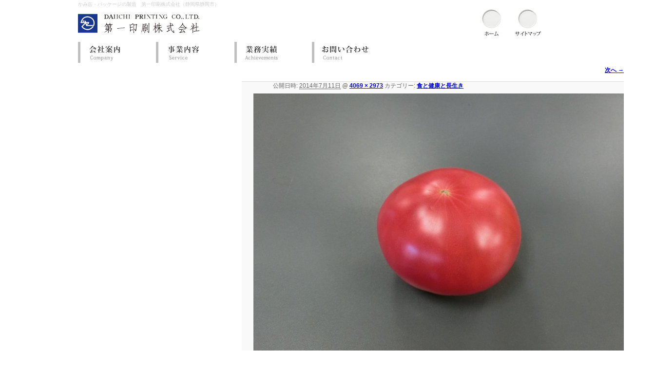

--- FILE ---
content_type: text/html; charset=UTF-8
request_url: https://www.daiichi-printing.com/blog/07/1894/cimg5206/
body_size: 26433
content:
<!DOCTYPE html>
<!--[if IE 6]>
<html id="ie6" lang="ja"
	prefix="og: https://ogp.me/ns#" >
<![endif]-->
<!--[if IE 7]>
<html id="ie7" lang="ja"
	prefix="og: https://ogp.me/ns#" >
<![endif]-->
<!--[if IE 8]>
<html id="ie8" lang="ja"
	prefix="og: https://ogp.me/ns#" >
<![endif]-->
<!--[if !(IE 6) | !(IE 7) | !(IE 8)  ]><!-->
<html lang="ja"
	prefix="og: https://ogp.me/ns#" >
<!--<![endif]-->
<head>
<meta charset="UTF-8" />
<meta name="viewport" content="width=device-width, initial-scale=1.0">
<title>完熟トマト | 第一印刷株式会社</title>
<!--[if lt IE 9]>
<script src="http://html5shiv.googlecode.com/svn/trunk/html5.js"></script>
<![endif]-->
      
      
    <link rel="stylesheet" type="text/css" media="screen" href="https://www.daiichi-printing.com/wordpress/wp-content/themes/twentyeleven/style.css" />  
    <!--[if IE 8]>
<link rel="stylesheet" href="https://www.daiichi-printing.com/wordpress/wp-content/themes/twentyeleven/style.css" />
<![endif]-->
<!--[if IE 7]>
<link rel="stylesheet" href="https://www.daiichi-printing.com/wordpress/wp-content/themes/twentyeleven/style.css" />
<![endif]-->
<link rel="profile" href="http://gmpg.org/xfn/11" />
<link rel="pingback" href="https://www.daiichi-printing.com/wordpress/xmlrpc.php" />
<link rel="alternate" type="application/rss+xml" title="RSS" href="https://www.daiichi-printing.com/feed/" />
<script src="https://www.daiichi-printing.com/wordpress/wp-content/themes/twentyeleven/js/html5.js" type="text/javascript"></script> 

<!-- MapPress Easy Google Maps バージョン:2.58.3 (http://www.mappresspro.com/mappress) -->
<script type='text/javascript'>mapp = window.mapp || {}; mapp.data = [];</script>
<link rel='dns-prefetch' href='//cdnjs.cloudflare.com' />
<link rel='dns-prefetch' href='//unpkg.com' />
<link rel='dns-prefetch' href='//s.w.org' />
<link rel="alternate" type="application/rss+xml" title="第一印刷株式会社 &raquo; フィード" href="https://www.daiichi-printing.com/feed/" />
<link rel="alternate" type="application/rss+xml" title="第一印刷株式会社 &raquo; コメントフィード" href="https://www.daiichi-printing.com/comments/feed/" />
<link rel="alternate" type="application/rss+xml" title="第一印刷株式会社 &raquo; 完熟トマト のコメントのフィード" href="https://www.daiichi-printing.com/blog/07/1894/cimg5206/feed/" />
<!-- This site uses the Google Analytics by MonsterInsights plugin v7.14.0 - Using Analytics tracking - https://www.monsterinsights.com/ -->
<!-- Note: MonsterInsights is not currently configured on this site. The site owner needs to authenticate with Google Analytics in the MonsterInsights settings panel. -->
<!-- No UA code set -->
<!-- / Google Analytics by MonsterInsights -->
		<script type="text/javascript">
			window._wpemojiSettings = {"baseUrl":"https:\/\/s.w.org\/images\/core\/emoji\/13.0.0\/72x72\/","ext":".png","svgUrl":"https:\/\/s.w.org\/images\/core\/emoji\/13.0.0\/svg\/","svgExt":".svg","source":{"concatemoji":"https:\/\/www.daiichi-printing.com\/wordpress\/wp-includes\/js\/wp-emoji-release.min.js?ver=5.5.17"}};
			!function(e,a,t){var n,r,o,i=a.createElement("canvas"),p=i.getContext&&i.getContext("2d");function s(e,t){var a=String.fromCharCode;p.clearRect(0,0,i.width,i.height),p.fillText(a.apply(this,e),0,0);e=i.toDataURL();return p.clearRect(0,0,i.width,i.height),p.fillText(a.apply(this,t),0,0),e===i.toDataURL()}function c(e){var t=a.createElement("script");t.src=e,t.defer=t.type="text/javascript",a.getElementsByTagName("head")[0].appendChild(t)}for(o=Array("flag","emoji"),t.supports={everything:!0,everythingExceptFlag:!0},r=0;r<o.length;r++)t.supports[o[r]]=function(e){if(!p||!p.fillText)return!1;switch(p.textBaseline="top",p.font="600 32px Arial",e){case"flag":return s([127987,65039,8205,9895,65039],[127987,65039,8203,9895,65039])?!1:!s([55356,56826,55356,56819],[55356,56826,8203,55356,56819])&&!s([55356,57332,56128,56423,56128,56418,56128,56421,56128,56430,56128,56423,56128,56447],[55356,57332,8203,56128,56423,8203,56128,56418,8203,56128,56421,8203,56128,56430,8203,56128,56423,8203,56128,56447]);case"emoji":return!s([55357,56424,8205,55356,57212],[55357,56424,8203,55356,57212])}return!1}(o[r]),t.supports.everything=t.supports.everything&&t.supports[o[r]],"flag"!==o[r]&&(t.supports.everythingExceptFlag=t.supports.everythingExceptFlag&&t.supports[o[r]]);t.supports.everythingExceptFlag=t.supports.everythingExceptFlag&&!t.supports.flag,t.DOMReady=!1,t.readyCallback=function(){t.DOMReady=!0},t.supports.everything||(n=function(){t.readyCallback()},a.addEventListener?(a.addEventListener("DOMContentLoaded",n,!1),e.addEventListener("load",n,!1)):(e.attachEvent("onload",n),a.attachEvent("onreadystatechange",function(){"complete"===a.readyState&&t.readyCallback()})),(n=t.source||{}).concatemoji?c(n.concatemoji):n.wpemoji&&n.twemoji&&(c(n.twemoji),c(n.wpemoji)))}(window,document,window._wpemojiSettings);
		</script>
		<style type="text/css">
img.wp-smiley,
img.emoji {
	display: inline !important;
	border: none !important;
	box-shadow: none !important;
	height: 1em !important;
	width: 1em !important;
	margin: 0 .07em !important;
	vertical-align: -0.1em !important;
	background: none !important;
	padding: 0 !important;
}
</style>
	<link rel='stylesheet' id='wp-block-library-css'  href='https://www.daiichi-printing.com/wordpress/wp-includes/css/dist/block-library/style.min.css?ver=5.5.17' type='text/css' media='all' />
<link rel='stylesheet' id='contact-form-7-css'  href='https://www.daiichi-printing.com/wordpress/wp-content/plugins/contact-form-7/includes/css/styles.css?ver=5.4' type='text/css' media='all' />
<link rel='stylesheet' id='mappress-leaflet-css'  href='https://unpkg.com/leaflet@1.7.1/dist/leaflet.css?ver=1.7.1' type='text/css' media='all' />
<link rel='stylesheet' id='mappress-css'  href='https://www.daiichi-printing.com/wordpress/wp-content/plugins/mappress-google-maps-for-wordpress/css/mappress.css?ver=2.58.3' type='text/css' media='all' />
<link rel='stylesheet' id='wp-pagenavi-css'  href='https://www.daiichi-printing.com/wordpress/wp-content/plugins/wp-pagenavi/pagenavi-css.css?ver=2.70' type='text/css' media='all' />
<link rel='stylesheet' id='monsterinsights-popular-posts-style-css'  href='https://www.daiichi-printing.com/wordpress/wp-content/plugins/google-analytics-for-wordpress/assets/css/frontend.min.css?ver=7.14.0' type='text/css' media='all' />
<link rel='stylesheet' id='cf7cf-style-css'  href='https://www.daiichi-printing.com/wordpress/wp-content/plugins/cf7-conditional-fields/style.css?ver=1.9.14' type='text/css' media='all' />
<script type='text/javascript' src='https://www.daiichi-printing.com/wordpress/wp-includes/js/jquery/jquery.js?ver=1.12.4-wp' id='jquery-core-js'></script>
<script type='text/javascript' src='//cdnjs.cloudflare.com/ajax/libs/jquery-easing/1.4.1/jquery.easing.min.js?ver=5.5.17' id='jquery-easing-js'></script>
<link rel="https://api.w.org/" href="https://www.daiichi-printing.com/wp-json/" /><link rel="alternate" type="application/json" href="https://www.daiichi-printing.com/wp-json/wp/v2/media/1895" /><link rel="EditURI" type="application/rsd+xml" title="RSD" href="https://www.daiichi-printing.com/wordpress/xmlrpc.php?rsd" />
<link rel="wlwmanifest" type="application/wlwmanifest+xml" href="https://www.daiichi-printing.com/wordpress/wp-includes/wlwmanifest.xml" /> 
<meta name="generator" content="WordPress 5.5.17" />
<link rel='shortlink' href='https://www.daiichi-printing.com/?p=1895' />
<link rel="alternate" type="application/json+oembed" href="https://www.daiichi-printing.com/wp-json/oembed/1.0/embed?url=https%3A%2F%2Fwww.daiichi-printing.com%2Fblog%2F07%2F1894%2Fcimg5206%2F" />
<link rel="alternate" type="text/xml+oembed" href="https://www.daiichi-printing.com/wp-json/oembed/1.0/embed?url=https%3A%2F%2Fwww.daiichi-printing.com%2Fblog%2F07%2F1894%2Fcimg5206%2F&#038;format=xml" />
			<script type="text/javascript" >
				window.ga=window.ga||function(){(ga.q=ga.q||[]).push(arguments)};ga.l=+new Date;
				ga('create', 'UA-234222104-1', 'auto');
				// Plugins
				ga('require', 'outboundLinkTracker');
				ga('send', 'pageview');
			</script>
			<script async src="https://www.google-analytics.com/analytics.js"></script>
			<script async src="https://www.daiichi-printing.com/wordpress/wp-content/plugins/all-in-one-seo-pack/public/js/vendor/autotrack.js?ver=3.7.1"></script>
						<style type="text/css" id="wp-custom-css">
			wpcf7cf_group{
	font-size: 0.8em;
}		</style>
		</head>
<script type="text/javascript">
  var _gaq = _gaq || [];
  _gaq.push(['_setAccount', 'UA-38981548-1']);
  _gaq.push(['_trackPageview']);

  (function() {
    var ga = document.createElement('script'); ga.type = 'text/javascript'; ga.async = true;
    ga.src = ('https:' == document.location.protocol ? 'https://ssl' : 'http://www') + '.google-analytics.com/ga.js';
    var s = document.getElementsByTagName('script')[0]; s.parentNode.insertBefore(ga, s);
  })();
</script>
<body class="attachment attachment-template-default single single-attachment postid-1895 attachmentid-1895 attachment-jpeg singular two-column right-sidebar">
<noscript><p>javascriptが実行できませんでした。</p></noscript>
<div id="page" class="hfeed">
<div id="header_wrap">
<div id="branding">
<p>かみ缶・パッケージの製造　第一印刷株式会社（静岡県静岡市）</p>
<div class="headertool"><ul><li><a href="https://www.daiichi-printing.com/"><img src="https://www.daiichi-printing.com/wordpress/wp-content/themes/twentyeleven/images/hd_home.jpg" alt="ホーム" title="ホーム" width="53" height="56" /></a></li>
<li><a href="https://www.daiichi-printing.com/sitemaps"><img src="https://www.daiichi-printing.com/wordpress/wp-content/themes/twentyeleven/images/hd_sitemaps.jpg" alt="サイトマップ" title="サイトマップ" width="53" height="56" /></a></li>
</ul>
</div>
<div>
<div id="logo"><a href="https://www.daiichi-printing.com/" title="第一印刷株式会社"><img src="https://www.daiichi-printing.com/wordpress/wp-content/themes/twentyeleven/images/logo.gif" alt="第一印刷株式会社" title="第一印刷株式会社" width="250" height="40" /></a></div>
</div>
<!--div id="access_wrap" -->
<div id="access_wrap">
			<div id="access" class="clearfix">
								<div class="menu-gnavi-container"><ul id="menu-gnavi" class="menu"><li id="menu-item-18" class="gnav01 menu-item menu-item-type-post_type menu-item-object-page menu-item-18"><a href="https://www.daiichi-printing.com/company/">会社案内</a></li>
<li id="menu-item-17" class="gnav02 menu-item menu-item-type-post_type menu-item-object-page menu-item-17"><a href="https://www.daiichi-printing.com/service/">事業内容</a></li>
<li id="menu-item-16" class="gnav03 menu-item menu-item-type-post_type menu-item-object-page menu-item-16"><a href="https://www.daiichi-printing.com/achievements/">業務実績</a></li>
<li id="menu-item-15" class="gnav04 menu-item menu-item-type-post_type menu-item-object-page menu-item-15"><a href="https://www.daiichi-printing.com/contact/">お問い合わせ</a></li>
</ul></div>			</div><!-- #access -->
</div>
<!-- #access_wrap -->
			</div><!-- #branding -->
</div><!-- #header_wrap -->
		<div id="primary" class="image-attachment">
			<div id="content" role="main">

			
				<nav id="nav-single">
					<h3 class="assistive-text">画像ナビゲーション</h3>
					<span class="nav-previous"></span>
					<span class="nav-next"><a href='https://www.daiichi-printing.com/blog/07/1894/dsc_0466/'>次へ &rarr;</a></span>
				</nav><!-- #nav-single -->

					<article id="post-1895" class="post-1895 attachment type-attachment status-inherit hentry">
						<header class="entry-header">
							<h1 class="entry-title">完熟トマト</h1>

							<div class="entry-meta">
								<span class="meta-prep meta-prep-entry-date">公開日時:</span> <span class="entry-date"><abbr class="published" title="9:59 AM">2014年7月11日</abbr></span> @ <a href="https://www.daiichi-printing.com/wordpress/wp-content/themes/twentyeleven/images/CIMG5206.jpg" title="フルサイズ画像へのリンク">4069 &times; 2973</a> カテゴリー: <a href="https://www.daiichi-printing.com/blog/07/1894/" title="食と健康と長生き へ戻る" rel="gallery">食と健康と長生き</a>															</div><!-- .entry-meta -->

						</header><!-- .entry-header -->

						<div class="entry-content">

							<div class="entry-attachment">
								<div class="attachment">
									<a href="https://www.daiichi-printing.com/blog/07/1894/dsc_0466/" title="完熟トマト" rel="attachment"><img width="848" height="620" src="https://www.daiichi-printing.com/wordpress/wp-content/themes/twentyeleven/images/CIMG5206.jpg" class="attachment-848x1024 size-848x1024" alt="" loading="lazy" srcset="https://www.daiichi-printing.com/wordpress/wp-content/themes/twentyeleven/images/CIMG5206.jpg 4069w, https://www.daiichi-printing.com/wordpress/wp-content/themes/twentyeleven/images/CIMG5206-300x219.jpg 300w, https://www.daiichi-printing.com/wordpress/wp-content/themes/twentyeleven/images/CIMG5206-1024x748.jpg 1024w, https://www.daiichi-printing.com/wordpress/wp-content/themes/twentyeleven/images/CIMG5206-410x300.jpg 410w" sizes="(max-width: 848px) 100vw, 848px" /></a>

																		<div class="entry-caption">
										Fさんが贈ってくれたトマト									</div>
																	</div><!-- .attachment -->

							</div><!-- .entry-attachment -->

							<div class="entry-description">
																							</div><!-- .entry-description -->

						</div><!-- .entry-content -->

					</article><!-- #post-1895 -->

						<div id="comments">
	
	
	
		<div id="respond" class="comment-respond">
		<h3 id="reply-title" class="comment-reply-title">コメントを残す <small><a rel="nofollow" id="cancel-comment-reply-link" href="/blog/07/1894/cimg5206/#respond" style="display:none;">コメントをキャンセル</a></small></h3><form action="https://www.daiichi-printing.com/wordpress/wp-comments-post.php" method="post" id="commentform" class="comment-form"><p class="comment-notes"><span id="email-notes">メールアドレスが公開されることはありません。</span> <span class="required">*</span> が付いている欄は必須項目です</p><p class="comment-form-comment"><label for="comment">コメント</label> <textarea id="comment" name="comment" cols="45" rows="8" maxlength="65525" required="required"></textarea></p><p class="comment-form-author"><label for="author">名前 <span class="required">*</span></label> <input id="author" name="author" type="text" value="" size="30" maxlength="245" required='required' /></p>
<p class="comment-form-email"><label for="email">メール <span class="required">*</span></label> <input id="email" name="email" type="text" value="" size="30" maxlength="100" aria-describedby="email-notes" required='required' /></p>
<p class="comment-form-url"><label for="url">サイト</label> <input id="url" name="url" type="text" value="" size="30" maxlength="200" /></p>
<p class="comment-form-cookies-consent"><input id="wp-comment-cookies-consent" name="wp-comment-cookies-consent" type="checkbox" value="yes" /> <label for="wp-comment-cookies-consent">次回のコメントで使用するためブラウザーに自分の名前、メールアドレス、サイトを保存する。</label></p>
<p class="form-submit"><input name="submit" type="submit" id="submit" class="submit" value="コメントを送信" /> <input type='hidden' name='comment_post_ID' value='1895' id='comment_post_ID' />
<input type='hidden' name='comment_parent' id='comment_parent' value='0' />
</p><p style="display: none;"><input type="hidden" id="akismet_comment_nonce" name="akismet_comment_nonce" value="e9b68165a8" /></p><input type="hidden" id="ak_js" name="ak_js" value="95"/><textarea name="ak_hp_textarea" cols="45" rows="8" maxlength="100" style="display: none !important;"></textarea></form>	</div><!-- #respond -->
	
</div><!-- #comments -->

				
			</div><!-- #content -->
		</div><!-- #primary -->


	</div><!-- #main -->
	<footer id="colophon" role="contentinfo">

			
<div class="ft_pagetop"><a class="top" href="#branding"><div>トップへ戻る</div></a></div>
<div id="footer_wrap">
<div id="site-generator">
<div id="ft_stmap">
<ul class="ftmap">
<li class="ftmap_m"><a href="https://www.daiichi-printing.com/">ホーム</a></li>
<li class="ftmap_m"><a href="https://www.daiichi-printing.com/company/">会社案内</a></li>
<li class="ftmap_m"><a href="https://www.daiichi-printing.com/service/">事業内容</a></li>
<li class="ftmap_m"><a href="https://www.daiichi-printing.com/achievements/">業務実績</a></li>
</ul>
<ul class="ftmap">
<li class="ftmap_m"><a href="https://www.daiichi-printing.com/kamikan/">かみ缶</a></li>
<li class="ftmap_m"><a href="https://www.daiichi-printing.com/move/">ムーブコンテンツ</a></li>
<li class="ftmap_m"><a href="https://www.daiichi-printing.com/memorit/">メモリット</a></li>
<li class="ftmap_m"><a href="https://www.daiichi-printing.com/design/">デザイン大賞</a></li>
</ul>
<ul class="ftmap">
<li class="ftmap_m"><a href="https://www.daiichi-printing.com/news/">新着情報</a></li>
<li class="ftmap_m"><a href="https://www.daiichi-printing.com/bloglist/">ブログ</a></li>
<li class="ftmap_m"><a href="https://www.daiichi-printing.com/sitemaps/">サイトマップ</a></li>
<li class="ftmap_m"><a href="https://www.daiichi-printing.com/contact/">お問い合わせ</a></li>
</ul>
<ul class="ftmap">
<li class="ftmap_m"><a href="https://www.daiichi-printing.com/privacy/">プライバシーポリシー</a></li>
<li class="ftmap_m"><a href="https://www.daiichi-printing.com/policy/">サイト利用規約</a></li>
</ul>
</div>
<div id="ft_logo">
<a class="top" href="https://www.daiichi-printing.com/"><img src="https://www.daiichi-printing.com/wordpress/wp-content/themes/twentyeleven/images/f_logo.jpg" alt="第一印刷株式会社" title="第一印刷株式会社" width="196" height="92" /></a><br />
<p>本社　〒420-0064　静岡市葵区本通2丁目1番地の5<br />
事務所・工場　〒420-0949 静岡市葵区与一2丁目10-10<br />
TEL：054-272-1700　FAX：054-272-1824</p>
</div>
</div><!-- end #site-generator -->

<div id="footersp">
<ul>
<li><a class="top" href="https://www.daiichi-printing.com/"><img src="https://www.daiichi-printing.com/wordpress/wp-content/themes/twentyeleven/images/ftsp_01.jpg" alt="ホーム" title="ホーム" /></a></li>
<li><a class="top" href="https://www.daiichi-printing.com/kamikan/"><img src="https://www.daiichi-printing.com/wordpress/wp-content/themes/twentyeleven/images/ftsp_02.jpg" alt="かみ缶" title="かみ缶" /></a></li>
<li><a class="top" href="https://www.daiichi-printing.com/design/"><img src="https://www.daiichi-printing.com/wordpress/wp-content/themes/twentyeleven/images/ftsp_03.jpg" alt="デザイン大賞" title="デザイン大賞" /></a></li>
<li><a class="top" href="https://www.daiichi-printing.com/move/"><img src="https://www.daiichi-printing.com/wordpress/wp-content/themes/twentyeleven/images/ftsp_04.jpg" alt="ムーブコンテンツ" title="ムーブコンテンツ" /></a></li>
<li><a class="top" href="https://www.daiichi-printing.com/memorit/"><img src="https://www.daiichi-printing.com/wordpress/wp-content/themes/twentyeleven/images/ftsp_05.jpg" alt="メモリット" title="メモリット" /></a></li>
<li><a class="top" href="https://www.daiichi-printing.com/bloglist/"><img src="https://www.daiichi-printing.com/wordpress/wp-content/themes/twentyeleven/images/ftsp_06.jpg" alt="ブログ" title="ブログ" /></a></li>
</ul>
<p><a href="https://www.daiichi-printing.com/privacy/">プライバシーポリシー</a>　｜　<a href="https://www.daiichi-printing.com/policy/">サイト利用規約</a></p>
</div>

</div><!-- end #footer_wrap -->
</footer><!-- #colophon -->
<div class="spinfo"><div>第一印刷株式会社</div>
<p>本社　〒420-0064　静岡市葵区本通2丁目1番地の5<br />
事務所・工場　〒420-0949　静岡市葵区与一2丁目10-10</p>

</div>
<div class="copy">
<p>Copyright © 2012 DAIICHI PRINTING CO.LTD.</p>
</div>
<script type='text/javascript' src='https://www.daiichi-printing.com/wordpress/wp-includes/js/dist/vendor/wp-polyfill.min.js?ver=7.4.4' id='wp-polyfill-js'></script>
<script type='text/javascript' id='wp-polyfill-js-after'>
( 'fetch' in window ) || document.write( '<script src="https://www.daiichi-printing.com/wordpress/wp-includes/js/dist/vendor/wp-polyfill-fetch.min.js?ver=3.0.0"></scr' + 'ipt>' );( document.contains ) || document.write( '<script src="https://www.daiichi-printing.com/wordpress/wp-includes/js/dist/vendor/wp-polyfill-node-contains.min.js?ver=3.42.0"></scr' + 'ipt>' );( window.DOMRect ) || document.write( '<script src="https://www.daiichi-printing.com/wordpress/wp-includes/js/dist/vendor/wp-polyfill-dom-rect.min.js?ver=3.42.0"></scr' + 'ipt>' );( window.URL && window.URL.prototype && window.URLSearchParams ) || document.write( '<script src="https://www.daiichi-printing.com/wordpress/wp-includes/js/dist/vendor/wp-polyfill-url.min.js?ver=3.6.4"></scr' + 'ipt>' );( window.FormData && window.FormData.prototype.keys ) || document.write( '<script src="https://www.daiichi-printing.com/wordpress/wp-includes/js/dist/vendor/wp-polyfill-formdata.min.js?ver=3.0.12"></scr' + 'ipt>' );( Element.prototype.matches && Element.prototype.closest ) || document.write( '<script src="https://www.daiichi-printing.com/wordpress/wp-includes/js/dist/vendor/wp-polyfill-element-closest.min.js?ver=2.0.2"></scr' + 'ipt>' );
</script>
<script type='text/javascript' src='https://www.daiichi-printing.com/wordpress/wp-includes/js/dist/i18n.min.js?ver=4ab02c8fd541b8cfb8952fe260d21f16' id='wp-i18n-js'></script>
<script type='text/javascript' src='https://www.daiichi-printing.com/wordpress/wp-includes/js/dist/vendor/lodash.min.js?ver=4.17.21' id='lodash-js'></script>
<script type='text/javascript' id='lodash-js-after'>
window.lodash = _.noConflict();
</script>
<script type='text/javascript' src='https://www.daiichi-printing.com/wordpress/wp-includes/js/dist/url.min.js?ver=d80b474ffb72c3b6933165cc1b3419f6' id='wp-url-js'></script>
<script type='text/javascript' src='https://www.daiichi-printing.com/wordpress/wp-includes/js/dist/hooks.min.js?ver=63769290dead574c40a54748f22ada71' id='wp-hooks-js'></script>
<script type='text/javascript' id='wp-api-fetch-js-translations'>
( function( domain, translations ) {
	var localeData = translations.locale_data[ domain ] || translations.locale_data.messages;
	localeData[""].domain = domain;
	wp.i18n.setLocaleData( localeData, domain );
} )( "default", {"translation-revision-date":"2025-10-03 12:47:47+0000","generator":"GlotPress\/4.0.1","domain":"messages","locale_data":{"messages":{"":{"domain":"messages","plural-forms":"nplurals=1; plural=0;","lang":"ja_JP"},"You are probably offline.":["\u73fe\u5728\u30aa\u30d5\u30e9\u30a4\u30f3\u306e\u3088\u3046\u3067\u3059\u3002"],"Media upload failed. If this is a photo or a large image, please scale it down and try again.":["\u30e1\u30c7\u30a3\u30a2\u306e\u30a2\u30c3\u30d7\u30ed\u30fc\u30c9\u306b\u5931\u6557\u3057\u307e\u3057\u305f\u3002 \u5199\u771f\u307e\u305f\u306f\u5927\u304d\u306a\u753b\u50cf\u306e\u5834\u5408\u306f\u3001\u7e2e\u5c0f\u3057\u3066\u3082\u3046\u4e00\u5ea6\u304a\u8a66\u3057\u304f\u3060\u3055\u3044\u3002"],"An unknown error occurred.":["\u4e0d\u660e\u306a\u30a8\u30e9\u30fc\u304c\u767a\u751f\u3057\u307e\u3057\u305f\u3002"],"The response is not a valid JSON response.":["\u8fd4\u7b54\u304c\u6b63\u3057\u3044 JSON \u30ec\u30b9\u30dd\u30f3\u30b9\u3067\u306f\u3042\u308a\u307e\u305b\u3093\u3002"]}},"comment":{"reference":"wp-includes\/js\/dist\/api-fetch.js"}} );
</script>
<script type='text/javascript' src='https://www.daiichi-printing.com/wordpress/wp-includes/js/dist/api-fetch.min.js?ver=0bb73d10eeea78a4d642cdd686ca7f59' id='wp-api-fetch-js'></script>
<script type='text/javascript' id='wp-api-fetch-js-after'>
wp.apiFetch.use( wp.apiFetch.createRootURLMiddleware( "https://www.daiichi-printing.com/wp-json/" ) );
wp.apiFetch.nonceMiddleware = wp.apiFetch.createNonceMiddleware( "43663cbef3" );
wp.apiFetch.use( wp.apiFetch.nonceMiddleware );
wp.apiFetch.use( wp.apiFetch.mediaUploadMiddleware );
wp.apiFetch.nonceEndpoint = "https://www.daiichi-printing.com/wordpress/wp-admin/admin-ajax.php?action=rest-nonce";
</script>
<script type='text/javascript' id='contact-form-7-js-extra'>
/* <![CDATA[ */
var wpcf7 = [];
/* ]]> */
</script>
<script type='text/javascript' src='https://www.daiichi-printing.com/wordpress/wp-content/plugins/contact-form-7/includes/js/index.js?ver=5.4' id='contact-form-7-js'></script>
<script type='text/javascript' id='wpcf7cf-scripts-js-extra'>
/* <![CDATA[ */
var wpcf7cf_global_settings = {"ajaxurl":"https:\/\/www.daiichi-printing.com\/wordpress\/wp-admin\/admin-ajax.php"};
/* ]]> */
</script>
<script type='text/javascript' src='https://www.daiichi-printing.com/wordpress/wp-content/plugins/cf7-conditional-fields/js/scripts.js?ver=1.9.14' id='wpcf7cf-scripts-js'></script>
<script type='text/javascript' src='https://www.daiichi-printing.com/wordpress/wp-includes/js/wp-embed.min.js?ver=5.5.17' id='wp-embed-js'></script>
<script async="async" type='text/javascript' src='https://www.daiichi-printing.com/wordpress/wp-content/plugins/akismet/_inc/form.js?ver=4.1.8' id='akismet-form-js'></script>
			<script type="text/javascript">
				jQuery.noConflict();
				(function( $ ) {
					$(function() {
						$("area[href*=\\#],a[href*=\\#]:not([href=\\#]):not([href^='\\#tab']):not([href^='\\#quicktab']):not([href^='\\#pane'])").click(function() {
							if (location.pathname.replace(/^\//,'') == this.pathname.replace(/^\//,'') && location.hostname == this.hostname) {
								var target = $(this.hash);
								target = target.length ? target : $('[name=' + this.hash.slice(1) +']');
								if (target.length) {
								$('html,body').animate({
								scrollTop: target.offset().top - 20  
								},900 ,'easeInQuint');
								return false;
								}
							}
						});
					});
				})(jQuery);	
			</script>				
				
<script src="//ajax.googleapis.com/ajax/libs/jquery/1.11.0/jquery.min.js"></script>
<script>
	$(function(){
		$(".toggleBtn").on("click", function() {
			$(this).next().slideToggle();
			$(this).toggleClass("active");
		});
	});
</script>

</body>
</html>

--- FILE ---
content_type: text/css
request_url: https://www.daiichi-printing.com/wordpress/wp-content/plugins/mappress-google-maps-for-wordpress/css/mappress.css?ver=2.58.3
body_size: 22075
content:
/*
	This program is distributed in the hope that it will be useful,
	but WITHOUT ANY WARRANTY; without even the implied warranty of
	MERCHANTABILITY or FITNESS FOR A PARTICULAR PURPOSE.
*/

/*
	-----------------------------------------------------------------------------------
	Map layout - table containing map, directions, poi list
	Font size and family can be removed to make map match your theme
	-----------------------------------------------------------------------------------
*/

.mapp-layout {
	border: 1px solid lightgray;
	color: black;
	margin: 5px;
	max-width: none !important;        /* 2020 */
	min-width: 100px;
	padding: 0px;
	font-family: sans-serif;
}

.mapp-layout * {
	box-sizing: border-box;
	font-size: 13px;
}

/* 2019 */
.mapp-layout input, .mapp-layout button, .mapp-layout select, .mapp-layout textarea, .mapp-layout p, .mapp-layout a {
	font-family: sans-serif;
}

.mapp-layout .mapp-wrapper {
	min-height: 50px;
	position: relative;
}

/* Responsive content */
.mapp-layout .mapp-content {
	display: flex;
	flex-direction: column;
	position: absolute;
	top: 0; left: 0; bottom: 0; right: 0;
}

.mapp-layout .mapp-main {
	display: flex;
	flex: 1;
	overflow: hidden;
	position: relative;
}

.mapp-hidden {
	display: none;
}

/*
	-----------------------------------------------------------------------------------
	Prevent theme conflicts with Google maps.  The !important modifier is used because some
	themes use high-priority (very specific) selectors that interfere.
	-----------------------------------------------------------------------------------
*/

/* Map controls are rendered here, not on the canvas */
.mapp-canvas-panel {
	flex: 1;
	height: 100%;
	margin: 0px;
	overflow: hidden !important;
	padding: 0px !important;
	position: relative;			/* Need for initial dialog position */
}

.mapp-canvas {
	height: 100%;
	word-wrap: normal;			/* 2013 sets break-word, which interferes w/Google copyright in IE only */
}

.mapp-canvas img {
	background: none;
	box-shadow: none !important;		/* 2012 */
	border-radius: 0px !important;		/* 2012 */
	visibility: inherit !important;
}

.leaflet-container .leaflet-control-attribution * {
	font-size: 8px;
}

/* Prevent theme interference with leaflet */
.leaflet-popup-close-button {
	box-shadow: none !important;			/* 2016, 2017 */
	text-decoration: none !important;		/* 2019 */
}

a.leaflet-control-zoom-in, .leaflet-control-zoom-out {
	text-decoration: none !important;
}


@media only screen and (min--moz-device-pixel-ratio: 2),
only screen and (-o-min-device-pixel-ratio: 2/1),
only screen and (-webkit-min-device-pixel-ratio: 2),
only screen and (min-device-pixel-ratio: 2) {
	background-size: 640px 640px;
}

.mapp-dialog {
	background-color: white;
	color: black;
	display: none;
	min-height: 40px;
	opacity: .95;
	padding: 10px;
	position: absolute;
	text-align: center;
	top: 0; left: 0; right: 0;
	z-index: 1000;
}


.mapp-dialog .mapp-spinner {
	display: inline-block;
}

/*
	-----------------------------------------------------------------------------------
	POI List (new)
	Structure:
		.mapp-list
			.mapp-list-header
			.mapp-items
				.mapp-item (one for each POI)
	-----------------------------------------------------------------------------------
*/

.mapp-list { display : none; }

.mapp-has-list .mapp-list {
	background-color: white;
	border-right: 1px solid lightgray;
	display: flex;
	flex-direction: column;
	max-width: 45%;
	position: relative;		/* Needed to scroll list for selection */
	transition-property : all;
	transition-duration: .1s;
	width: 0;
}

.mapp-list-open .mapp-list {
	width: 250px;
}

/* List toggle, left layout only */
.mapp-list-toggle {
	align-items: center;
	background-color: white;
	border: 1px solid lightgray;
	display: flex;
	height: 40px;
	justify-content: center;
	margin: auto;
	position: absolute;
	top: 0; left: 100%; bottom: 0;
	width: 20px;
	z-index: 1000;
}

.mapp-list-toggle::before {
	width: 0;
	height: 0;
	border-top: 6px solid transparent;
	border-bottom: 6px solid transparent;
	border-left: 6px solid black;
	content: '';
}

.mapp-list-open .mapp-list-toggle::before {
	width: 0;
	height: 0;
	border-left: none;
	border-right: 6px solid black;
}

.mapp-list .mapp-list-header {
	border-bottom: 1px solid lightgray;
	padding: 5px;
	text-align: center;
}

.mapp-list .mapp-items {
	overflow: auto;
}

.mapp-list .mapp-item {
	border-bottom: 1px solid lightgray;
	cursor: pointer;
	overflow: hidden;
	padding: 5px;
}

.mapp-list .mapp-item.mapp-selected {
	background-color: #f6f6f6;
}

.mapp-list .mapp-item.mapp-selected .mapp-title {
	font-weight: 500;
}

.mapp-list .mapp-item:hover {
	background-color: #f6f6f6;
}

.mapp-list .mapp-item .mapp-title {
	overflow: hidden;
	vertical-align: middle;
}

.mapp-list .mapp-item .mapp-icon {
	border: none;                   /* 2011 */
	float: left;
	margin-right: 5px;
	max-width: 24px !important; 	/* 2012 tries to override */
	max-height: 24px;
	padding: 0;                     /* 2011 */
}

/*
	-----------------------------------------------------------------------------------
	Header
	-----------------------------------------------------------------------------------
*/
.mapp-header {
	background-color: #eee;
	border-bottom: 1px solid lightgray;
	display: flex;
}

.mapp-header-button {
	cursor: pointer;
	min-width: 70px;
	padding: 5px;
	text-align: center;
	text-transform: uppercase;
}

/*
	-----------------------------------------------------------------------------------
	Search
	-----------------------------------------------------------------------------------
*/
.mapp-search {
	flex: 1;
	position: relative;
}

.mapp-search input.mapp-error {
	outline: 1px solid red !important;
}

.mapp-search input.mapp-places {
	background-color: white !important;		/* Algolia uses 240,240,240 */
	color: black !important;				/* Theme */
}

.mapp-search ::placeholder {
	color: black !important;				/* Themes */
}

.mapp-search .mapp-geolocate {
	background: white url('../images/geolocate-2x.png') no-repeat center center;
	background-size: 18px 18px;
	height: 18px;
	margin: -9px 10px;
	position: absolute;
	top: 50%; right:0;
	width: 18px;
}

.mapp-places {
	border: 1px solid #bbb ;
	box-shadow: none ;
	color: black ;
	height: 34px ;
	line-height: 34px ;
	margin: 0 ;
	padding: 5px 28px 5px 5px ;
	vertical-align: middle ;
	width: 100% ;
}

/* JQuery Autocomplete */
.mapp-search .ui-autocomplete {
	background: none;
	background-color: white;
	border: 1px solid lightgray;
	box-shadow: 0px 1px 2px grey;
	color: inherit;
	cursor: pointer;
	font: inherit;
	list-style: none;
	margin: 0;
	max-width: 100%;
	overflow-x: hidden;
	overflow-y: auto;
	padding: 0;
	position: absolute;
	z-index: 10000;
}

.mapp-search .ui-autocomplete li.ui-menu-item {
	background-color: inherit;
	border-bottom: 1px solid lightgray;
	border-top: none;
	border-right: none;
	border-left: none;
	box-shadow: none;
	color: inherit;
	cursor: inherit;
	font: inherit;
	margin: 0;
	padding: 5px;
}

.mapp-search .ui-autocomplete li.ui-menu-item:hover {
	background-color: #fafafa;
}

.mapp-search .ui-autocomplete div.ui-menu-item-wrapper {
	text-overflow: ellipsis;
	overflow: hidden;
	white-space: nowrap;
}

.mapp-search .ui-autocomplete li.ui-state-focus {
	background-image: none;
	background-color: #f6f6f6;
}

/*
	-----------------------------------------------------------------------------------
	Filters
	-----------------------------------------------------------------------------------
*/

.mapp-filters-toggle {
	vertical-align: middle;	/* Required in firefox */
}

.mapp-filters {
	background-color: white;
	border-bottom: 1px solid lightgray;
	display: none;
	max-height: 100%;
	position: absolute;
	top: 0; left: 0; right: 0;
	z-index: 1;
}

.mapp-filters-list {
	flex: 1;
	overflow: auto;
	padding: 5px 10px 5px 10px;
}

.mapp-filters-toolbar {
	border-top: 1px solid lightgray;
	padding: 5px;
}

.mapp-filter {
	margin-bottom: 5px;
}

.mapp-filter-label {
	font-weight: bold;
}

/* Select filters are displayed inline next to their label */
.mapp-filter.mapp-select .mapp-filter-label {
	display: inline-block;
	margin-right: 20px;
}

.mapp-filter.mapp-select .mapp-filter-values {
	display: inline-block;
}

/* Set a max-height to force column wrapping instead of rows*/
.mapp-filter-values {
	display: flex;
	display: grid;
	grid-template-columns: auto auto auto auto;
}

.mapp-filter-values > label {
	display: inline-block;
	font-weight: normal;		/* 2017 */
	margin-right: 10px;
	white-space: nowrap;
}

.mapp-filter-values input[type="checkbox"] {
	margin-right: 5px;
}

.mapp-filters-reset {
	float: right;
}

/*
	------------------------------------------------------------------------------------------------------------
	Infobox

	- This applies only to Infoboxes!  Google standard infoWindow / Leaflet popup use class .mapp-iw instead

	mapp-ib-wrapper						- wrapper around box + tip, used for sizing
		mapp-ib 						- box only, with border
			.mapp-iw | .mapp-iw-edit	- infowindow (popup) or tooltip content
		mapp-ib-tip						- triangle tip

	Classses applied to mapp-ib-wrapper:
		type					.mapp-ib-popup | .mapp-ib-tooltip | .mapp-ib-edit | .mapp-open

	Classes applied to mapp-iw:
		template name			.mapp-map-popup | .mapp-map-tooltip | .mapp-mashup-popup | .mapp-mashup-tooltip
	-----------------------------------------------------------------------------------------------------------
*/

/* IB wrapper.  Line-height is critical for tip position.  Z-index places IB above menu icon, but below menu */
.mapp-ib-wrapper {
	display: none;
	flex-direction: column;
	line-height: 0;
	max-height: calc(100% - 50px);
	max-width: calc(100% - 50px);
	position: absolute;
	z-index: 1005;
}

.mapp-ib-wrapper.mapp-open {
	display: flex;
}

.mapp-ib-wrapper.mapp-ib-flip {
	flex-direction: column-reverse;
}

/* In fullscreen Google sets map z-index very high */
:fullscreen ~ .mapp-ib-wrapper { z-index: 10000000000; }
:-webkit-full-screen ~ .mapp-ib-wrapper { z-index: 10000000000; }
:-moz-full-screen ~ .mapp-ib-wrapper { z-index: 10000000000; }
:-ms-fullscreen ~ .mapp-ib-wrapper { z-index: 10000000000; }


.mapp-ib {
	background-color: white;
	border: 1px solid lightgray;
	box-sizing: border-box;
	display: flex;
	flex-direction: column;
	line-height: normal;
	outline: none;
	overflow: hidden;
}

.mapp-ib-tip {
	display: flex;
	flex: 0 0 auto;
	position: relative;
	width: 0;
}

.mapp-ib-tip:before {
	border: 10px solid transparent;
	content: "";
}

.mapp-ib-tip:before {
	border-top: 10px solid white;
	border-bottom: none;
	left: -10px;
	position: relative;
	width: 0;
}

.mapp-ib-flip .mapp-ib-tip {
	transform: rotate(180deg);
}

/*
	-----------------------------------------------------------------------------------
	IB Styles
	-----------------------------------------------------------------------------------
*/
.mapp-ib-dark .mapp-ib {
	background-color: black;
	border: 5px solid white;
	color: white;
}

.mapp-ib-dark .mapp-ib-tip {
	height: 10px;
}

.mapp-ib-dark .mapp-ib-tip:before, .mapp-ib-dark .mapp-ib-tip:after {
	border: 15px solid transparent;
}

.mapp-ib-dark .mapp-ib-tip:before {
	border-top: 15px solid white;
	border-bottom: none;
	left: -15px;
	top: -4px;
}

.mapp-ib-dark .mapp-ib-tip:after {
	border: 10px solid transparent;
	border-top: 10px solid black;
	border-bottom: none;
	content: "";
	left: -10px;
	position: absolute;
	top: -6px
}

.mapp-ib-light .mapp-ib {
	background-color: white;
	box-shadow: 10px 10px 0px rgb(0 0 0 / 40%);
	border: 5px solid black;
	color: black;
}

.mapp-ib-light .mapp-ib-tip {
	height: 10px;
}

.mapp-ib-light .mapp-ib-tip:before, .mapp-ib-light .mapp-ib-tip:after {
	border: 15px solid transparent;
}

.mapp-ib-light .mapp-ib-tip:before {
	border-top: 15px solid black;
	border-bottom: none;
	left: -15px;
	top: -4px;
}

.mapp-ib-light .mapp-ib-tip:after {
	border: 10px solid transparent;
	border-top: 10px solid white;
	border-bottom: none;
	content: "";
	left: -10px;
	position: absolute;
	top: -6px
}

/*
	-----------------------------------------------------------------------------------
	Popup
	-----------------------------------------------------------------------------------
*/

.mapp-iw {
	display: flex;
	flex-direction: column;
	min-width: 150px;
	overflow: hidden;
}

.mapp-iw * {
	font-size: 13px;
}

/* Gutenberg messes up IW fonts */
.block-editor-page .mapp-iw * {
	font-size: 13px !important;
}

/* Override common theme / user agent styles that interfere */
.mapp-layout .mapp-iw * {
	color: black;
	line-height: normal;
	margin: 0;
	padding: 0;
}

/* Try to constrain oembeds to container */
.mapp-iw iframe {
	max-height: 100%;
	max-width: 100%;
}

.mapp-iw p {
	margin: 5px 0 5px 0 !important;
}

.mapp-iw .mapp-body {
	flex: 1;
	overflow: auto;
	overflow-wrap: break-word;
}

.mapp-iw .mapp-title {
	font-weight: bold;
	padding-bottom: 10px;
}

/* Thumbnails */
.mapp-iw .mapp-body .wp-post-image {
	vertical-align: top;
	float: left;
	margin: 3px 3px 3px 0px;
	padding: 0;
	width: 32px;
	height: 32px;
}

.mapp-iw .mapp-links {
	clear: both;            /* Clear any floats from images in body */
	white-space: nowrap;    /* Don't let links split in small infowindows */
	margin: 0 !important;	/* Margin causes scrollbars */
	padding-top: 4px !important;
}

/* Override theme link styles */
.mapp-iw a, .mapp-iw a:link, .mapp-iw a:active, .mapp-iw a:visited, .mapp-iw a:hover {
	border: none !important;
	box-shadow: none !important;			/* 2016, 2017 */
	color: #4272db !important;
	text-decoration: none !important;
}

/* Add padding for IB, IW/Leaflet do it by default */
.mapp-ib .mapp-iw {
	padding: 10px;
}

/*
	-----------------------------------------------------------------------------------
	Tooltips
	-----------------------------------------------------------------------------------
*/

/* Always make tooltip <= 50% height, since they need room to flip */
.mapp-ib-tooltip {
	max-height: 50%;
}

/* No point having scrollbar on a tooltip */
.mapp-ib-tooltip .mapp-iw {
	overflow: hidden;
	padding: 10px;
}


/*
	-----------------------------------------------------------------------------------
	IB Animations
	-----------------------------------------------------------------------------------
*/

@keyframes floatdown {
	from { margin-top: 0 }
	to { margin-top: 5px }
}

@keyframes floatup {
	from { margin-top: 0 }
	to { margin-top: -5px }
}

.mapp-ib-wrapper.mapp-ib-float {
	animation: floatup 0.4s forwards;
}

.mapp-ib-wrapper.mapp-ib-flip.mapp-ib-float {
	animation: floatdown 0.4s forwards;
}


/*
	-----------------------------------------------------------------------------------
	Layouts
	-----------------------------------------------------------------------------------
*/
.mapp-inline .mapp-main {
	flex-direction: column-reverse;
}

.mapp-inline .mapp-list {
	border-right: none;
	border-top: 1px solid lightgray;
	max-height: 250px;
	max-width: none;
	width: auto;
}

.mapp-inline .mapp-directions {
	width: auto;
}

/*
	-----------------------------------------------------------------------------------
	Views
	-----------------------------------------------------------------------------------
*/

.mapp-view-filters .mapp-filters {
	display: flex;
	flex-direction: column;
	z-index: 1001;
}

.mapp-view-menu .mapp-menu {
	display: block;
}

.mapp-view-directions .mapp-directions {
	display: block;
}

.mapp-view-directions .mapp-list {
	display: none;
}

/*
	-----------------------------------------------------------------------------------
	Mini view
	-----------------------------------------------------------------------------------
*/

.mapp-footer {
	background-color: #f5f5f5;
	border-top: 1px solid lightgray;
	display: none;
	padding: 7px;
	text-align: center;
}

.mapp-footer [data-mapp-action="view-map"] { display: none; }

/* In mini view place the list under the map */
.mapp-view-mini .mapp-main {
	flex-direction: column-reverse;
}

/* Position list absolute, otherwise it will compress map bounds */
.mapp-view-mini .mapp-main {
	position: relative;
}

.mapp-view-mini .mapp-list {
	bottom: 0;
	height: 0;
	max-width: none;
	position: absolute;
	transition-property : all;
	transition-duration: .3s;
	width: 100%;
	z-index: 10000;
}

.mapp-view-mini.mapp-list-open .mapp-list {
	height: 100%;
}

/* Close list when a POI is open */
.mapp-view-mini.mapp-poi-open .mapp-list {
	height: 0;
}

.mapp-view-mini .mapp-footer {
	display: block;
}

.mapp-view-mini.mapp-list-open .mapp-footer [data-mapp-action="view-list"] { display: none; }
.mapp-view-mini.mapp-list-open .mapp-footer [data-mapp-action="view-map"] { display: block; }

/*
	-----------------------------------------------------------------------------------
	Directions
	-----------------------------------------------------------------------------------
*/

.mapp-directions {
	background-color: white;
	display: none;
	padding: 10px;
	position: relative;
	max-width: 45%;
	overflow: auto;
	width: 250px;
}

.mapp-view-mini .mapp-directions {
	width: auto;
}

.mapp-directions input {
	border: 1px solid gray;     /* 2020 */
	padding: 3px;
}


.mapp-dir-toolbar {
	margin-top: 10px;
}

.mapp-dir-google {
	float: right;
}

.mapp-dir-swap {
	display:inline-block;
	border: none !important;	/* 2015 */
	text-align: center ;
	vertical-align: middle ;
	width: 24px ;
	height: 24px ;
	line-height: 24px ;
	background-color: transparent;
	padding: 0px ;
	margin: 0px ;
	position: relative;
	vertical-align: bottom;
}

.mapp-route {
	margin: 10px 0 0px 0 ;
}

.mapp-dir-saddr, .mapp-dir-daddr {
	width: 80% ;
	line-height: normal ;
}

.mapp-dir-saddr {
	margin-bottom: 5px;
}

.mapp-dir-arrows {
	background: transparent url('../images/directions.png') no-repeat center center;
	background-position: -10px -489px;
	cursor: pointer;
	display: inline-block;
	height: 12px;
	margin: 0;
	padding: 0;
	position: relative;
	top: 10px; left: 5px;
	vertical-align: middle;
	width: 10px;
}

/*
	-----------------------------------------------------------------------------------
	Custom controls
	-----------------------------------------------------------------------------------
*/

.mapp-menu-toggle {
	background: white url('../images/menu-2x.png') no-repeat center center;
	background-size: 24px 24px;
	box-shadow: rgba(0, 0, 0, 0.298039) 0px 1px 4px -1px;
	color: #777;
	cursor: pointer;
	height: 29px;
	outline: none;
	outline: none;		/* Prevent focus outline */
	position: absolute;
	top: 10px; left: 10px; bottom: 0; right: 0;
	width: 32px;
	z-index: 1000;
}

.mapp-menu {
	background-color: white;
	border: 1px solid lightgray;
	color: #606060;
	cursor: default;
	display: none;
	overflow: auto;
	padding: 5px 0 5px 0;
	position: absolute;
	top: 0; left: 0; bottom: 0;
	width: 150px;
	z-index: 1010;
}

.mapp-menu-item {
	cursor: pointer;
	line-height: 20px;
	padding: 5px 10px 5px 10px;
}

.mapp-menu-item:hover {
	background-color: #f8f8f8;
	color: black;
}
.mapp-menu-item.mapp-active {
	background-color: #f6f6f6;
	color: black;
	font-weight: bold;
}

.mapp-menu-separator {
	padding: 0;
	border-bottom: 1px solid lightgray;
}

/*
	-----------------------------------------------------------------------------------
	CSS tables
	-----------------------------------------------------------------------------------
*/
.mapp-table {
	display: table;
	width: 100%;
}

.mapp-table > div { display: table-row; }
.mapp-table > div > div, .mapp-table > div > label {
	display: table-cell;
}

/*
	-----------------------------------------------------------------------------------
	Misc
	-----------------------------------------------------------------------------------
*/

.mapp-align-left { float: left; }
.mapp-align-right { float: right; }
.mapp-align-center { margin-left: auto; margin-right: auto; }
.mapp-align-default {}

.mapp-close {
	color: gray;
	cursor: pointer;
	display: inline-block;
	font-family: "Helvetica Neue",Helvetica,Arial,sans-serif;
	font-size: 18px;
	font-weight: bold;
	height: 20px;
	line-height: 20px;
	position: absolute;
	text-align: center;
	top: 0px; right: 0px;
	width: 20px;
	z-index: 1;
}

.mapp-close:after {
	content: "x";
}

.mapp-close:hover {
	color: black;
}

img.mapp-icon, .mapp-icon img {
	max-width: 24px !important; 	/* 2012 tries to override */
	max-height: 24px;
	vertical-align: middle;
	box-shadow: none !important;	/* 2012 applies box shadow to all images */
}

.mapp-error {
	background-color: #ffebe8;
	margin: 0;
	padding: 2px;
	background-color: pink;
	border: 1px solid red !important;
}

.mapp-spinner {
	background: transparent url(../images/loading.gif) no-repeat center center;
	height:16px;
	width: 16px;
	margin-left: 10px;
	margin-right: 10px;
}

*[data-mapp-action] {
	cursor: pointer;
}

.mapp-max {
	width: 100%;
}

.mapp-caret:after {
	content: "";
	display: inline-block;
	border-left: 5px solid transparent;
	border-right: 5px solid transparent;
	border-top: 5px solid black;
	border-bottom: none;
	margin-left: 5px;
	vertical-align: middle;
}

/* Pseudo-buttons, to avoid theme styles */
.mapp-button, .mapp-button-submit {
	color: #666;
	margin-right: 5px;
	text-transform: uppercase;
}

.mapp-button-submit {
	color: #4285F4;
}
